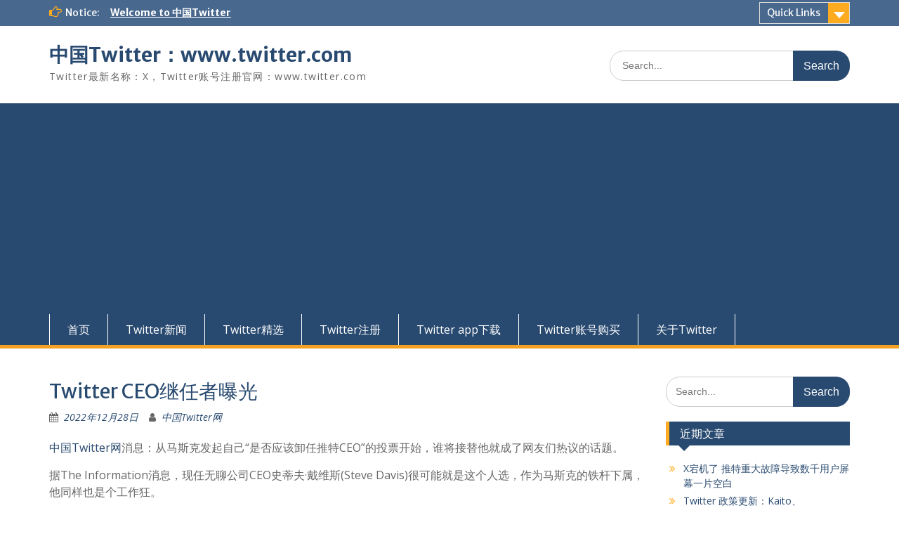

--- FILE ---
content_type: text/html; charset=UTF-8
request_url: http://twitterabc.com/1708.html
body_size: 13319
content:
<!DOCTYPE html> <html lang="zh-Hans"><head>
	    <meta charset="UTF-8">
    <meta name="viewport" content="width=device-width, initial-scale=1">
    <link rel="profile" href="http://gmpg.org/xfn/11">
    <link rel="pingback" href="http://twitterabc.com/xmlrpc.php">
    
<meta name="keywords" content="Twitter CEO,Twitter新闻" />
<meta name="description" content="中国Twitter网消息：从马斯克发起自己“是否应该卸任推特CEO”的投票开始，谁将接替他就成了网友们热议的话题。 据The Information消息，现任无聊公司CEO史蒂夫·戴维斯(Steve Davis)很可能就是这个人选，作为马斯克的铁杆下属，他同样也是个工作狂。 这两个月来，43岁的他甚至一直带着自己的老婆和刚出生的孩子睡在..." />
<title>Twitter CEO继任者曝光中国Twitter：www.twitter.com</title><meta name='robots' content='max-image-preview:large' />
<link rel='dns-prefetch' href='//fonts.googleapis.com' />
<link rel="alternate" type="application/rss+xml" title="中国Twitter：www.twitter.com &raquo; Feed" href="http://twitterabc.com/feed" />
<link rel="alternate" type="application/rss+xml" title="中国Twitter：www.twitter.com &raquo; 评论 Feed" href="http://twitterabc.com/comments/feed" />
<link rel="alternate" title="oEmbed (JSON)" type="application/json+oembed" href="http://twitterabc.com/wp-json/oembed/1.0/embed?url=http%3A%2F%2Ftwitterabc.com%2F1708.html" />
<link rel="alternate" title="oEmbed (XML)" type="text/xml+oembed" href="http://twitterabc.com/wp-json/oembed/1.0/embed?url=http%3A%2F%2Ftwitterabc.com%2F1708.html&#038;format=xml" />
<style id='wp-img-auto-sizes-contain-inline-css' type='text/css'>
img:is([sizes=auto i],[sizes^="auto," i]){contain-intrinsic-size:3000px 1500px}
/*# sourceURL=wp-img-auto-sizes-contain-inline-css */
</style>
<style id='wp-emoji-styles-inline-css' type='text/css'>

	img.wp-smiley, img.emoji {
		display: inline !important;
		border: none !important;
		box-shadow: none !important;
		height: 1em !important;
		width: 1em !important;
		margin: 0 0.07em !important;
		vertical-align: -0.1em !important;
		background: none !important;
		padding: 0 !important;
	}
/*# sourceURL=wp-emoji-styles-inline-css */
</style>
<style id='wp-block-library-inline-css' type='text/css'>
:root{--wp-block-synced-color:#7a00df;--wp-block-synced-color--rgb:122,0,223;--wp-bound-block-color:var(--wp-block-synced-color);--wp-editor-canvas-background:#ddd;--wp-admin-theme-color:#007cba;--wp-admin-theme-color--rgb:0,124,186;--wp-admin-theme-color-darker-10:#006ba1;--wp-admin-theme-color-darker-10--rgb:0,107,160.5;--wp-admin-theme-color-darker-20:#005a87;--wp-admin-theme-color-darker-20--rgb:0,90,135;--wp-admin-border-width-focus:2px}@media (min-resolution:192dpi){:root{--wp-admin-border-width-focus:1.5px}}.wp-element-button{cursor:pointer}:root .has-very-light-gray-background-color{background-color:#eee}:root .has-very-dark-gray-background-color{background-color:#313131}:root .has-very-light-gray-color{color:#eee}:root .has-very-dark-gray-color{color:#313131}:root .has-vivid-green-cyan-to-vivid-cyan-blue-gradient-background{background:linear-gradient(135deg,#00d084,#0693e3)}:root .has-purple-crush-gradient-background{background:linear-gradient(135deg,#34e2e4,#4721fb 50%,#ab1dfe)}:root .has-hazy-dawn-gradient-background{background:linear-gradient(135deg,#faaca8,#dad0ec)}:root .has-subdued-olive-gradient-background{background:linear-gradient(135deg,#fafae1,#67a671)}:root .has-atomic-cream-gradient-background{background:linear-gradient(135deg,#fdd79a,#004a59)}:root .has-nightshade-gradient-background{background:linear-gradient(135deg,#330968,#31cdcf)}:root .has-midnight-gradient-background{background:linear-gradient(135deg,#020381,#2874fc)}:root{--wp--preset--font-size--normal:16px;--wp--preset--font-size--huge:42px}.has-regular-font-size{font-size:1em}.has-larger-font-size{font-size:2.625em}.has-normal-font-size{font-size:var(--wp--preset--font-size--normal)}.has-huge-font-size{font-size:var(--wp--preset--font-size--huge)}.has-text-align-center{text-align:center}.has-text-align-left{text-align:left}.has-text-align-right{text-align:right}.has-fit-text{white-space:nowrap!important}#end-resizable-editor-section{display:none}.aligncenter{clear:both}.items-justified-left{justify-content:flex-start}.items-justified-center{justify-content:center}.items-justified-right{justify-content:flex-end}.items-justified-space-between{justify-content:space-between}.screen-reader-text{border:0;clip-path:inset(50%);height:1px;margin:-1px;overflow:hidden;padding:0;position:absolute;width:1px;word-wrap:normal!important}.screen-reader-text:focus{background-color:#ddd;clip-path:none;color:#444;display:block;font-size:1em;height:auto;left:5px;line-height:normal;padding:15px 23px 14px;text-decoration:none;top:5px;width:auto;z-index:100000}html :where(.has-border-color){border-style:solid}html :where([style*=border-top-color]){border-top-style:solid}html :where([style*=border-right-color]){border-right-style:solid}html :where([style*=border-bottom-color]){border-bottom-style:solid}html :where([style*=border-left-color]){border-left-style:solid}html :where([style*=border-width]){border-style:solid}html :where([style*=border-top-width]){border-top-style:solid}html :where([style*=border-right-width]){border-right-style:solid}html :where([style*=border-bottom-width]){border-bottom-style:solid}html :where([style*=border-left-width]){border-left-style:solid}html :where(img[class*=wp-image-]){height:auto;max-width:100%}:where(figure){margin:0 0 1em}html :where(.is-position-sticky){--wp-admin--admin-bar--position-offset:var(--wp-admin--admin-bar--height,0px)}@media screen and (max-width:600px){html :where(.is-position-sticky){--wp-admin--admin-bar--position-offset:0px}}

/*# sourceURL=wp-block-library-inline-css */
</style><style id='global-styles-inline-css' type='text/css'>
:root{--wp--preset--aspect-ratio--square: 1;--wp--preset--aspect-ratio--4-3: 4/3;--wp--preset--aspect-ratio--3-4: 3/4;--wp--preset--aspect-ratio--3-2: 3/2;--wp--preset--aspect-ratio--2-3: 2/3;--wp--preset--aspect-ratio--16-9: 16/9;--wp--preset--aspect-ratio--9-16: 9/16;--wp--preset--color--black: #000000;--wp--preset--color--cyan-bluish-gray: #abb8c3;--wp--preset--color--white: #ffffff;--wp--preset--color--pale-pink: #f78da7;--wp--preset--color--vivid-red: #cf2e2e;--wp--preset--color--luminous-vivid-orange: #ff6900;--wp--preset--color--luminous-vivid-amber: #fcb900;--wp--preset--color--light-green-cyan: #7bdcb5;--wp--preset--color--vivid-green-cyan: #00d084;--wp--preset--color--pale-cyan-blue: #8ed1fc;--wp--preset--color--vivid-cyan-blue: #0693e3;--wp--preset--color--vivid-purple: #9b51e0;--wp--preset--gradient--vivid-cyan-blue-to-vivid-purple: linear-gradient(135deg,rgb(6,147,227) 0%,rgb(155,81,224) 100%);--wp--preset--gradient--light-green-cyan-to-vivid-green-cyan: linear-gradient(135deg,rgb(122,220,180) 0%,rgb(0,208,130) 100%);--wp--preset--gradient--luminous-vivid-amber-to-luminous-vivid-orange: linear-gradient(135deg,rgb(252,185,0) 0%,rgb(255,105,0) 100%);--wp--preset--gradient--luminous-vivid-orange-to-vivid-red: linear-gradient(135deg,rgb(255,105,0) 0%,rgb(207,46,46) 100%);--wp--preset--gradient--very-light-gray-to-cyan-bluish-gray: linear-gradient(135deg,rgb(238,238,238) 0%,rgb(169,184,195) 100%);--wp--preset--gradient--cool-to-warm-spectrum: linear-gradient(135deg,rgb(74,234,220) 0%,rgb(151,120,209) 20%,rgb(207,42,186) 40%,rgb(238,44,130) 60%,rgb(251,105,98) 80%,rgb(254,248,76) 100%);--wp--preset--gradient--blush-light-purple: linear-gradient(135deg,rgb(255,206,236) 0%,rgb(152,150,240) 100%);--wp--preset--gradient--blush-bordeaux: linear-gradient(135deg,rgb(254,205,165) 0%,rgb(254,45,45) 50%,rgb(107,0,62) 100%);--wp--preset--gradient--luminous-dusk: linear-gradient(135deg,rgb(255,203,112) 0%,rgb(199,81,192) 50%,rgb(65,88,208) 100%);--wp--preset--gradient--pale-ocean: linear-gradient(135deg,rgb(255,245,203) 0%,rgb(182,227,212) 50%,rgb(51,167,181) 100%);--wp--preset--gradient--electric-grass: linear-gradient(135deg,rgb(202,248,128) 0%,rgb(113,206,126) 100%);--wp--preset--gradient--midnight: linear-gradient(135deg,rgb(2,3,129) 0%,rgb(40,116,252) 100%);--wp--preset--font-size--small: 13px;--wp--preset--font-size--medium: 20px;--wp--preset--font-size--large: 36px;--wp--preset--font-size--x-large: 42px;--wp--preset--spacing--20: 0.44rem;--wp--preset--spacing--30: 0.67rem;--wp--preset--spacing--40: 1rem;--wp--preset--spacing--50: 1.5rem;--wp--preset--spacing--60: 2.25rem;--wp--preset--spacing--70: 3.38rem;--wp--preset--spacing--80: 5.06rem;--wp--preset--shadow--natural: 6px 6px 9px rgba(0, 0, 0, 0.2);--wp--preset--shadow--deep: 12px 12px 50px rgba(0, 0, 0, 0.4);--wp--preset--shadow--sharp: 6px 6px 0px rgba(0, 0, 0, 0.2);--wp--preset--shadow--outlined: 6px 6px 0px -3px rgb(255, 255, 255), 6px 6px rgb(0, 0, 0);--wp--preset--shadow--crisp: 6px 6px 0px rgb(0, 0, 0);}:where(.is-layout-flex){gap: 0.5em;}:where(.is-layout-grid){gap: 0.5em;}body .is-layout-flex{display: flex;}.is-layout-flex{flex-wrap: wrap;align-items: center;}.is-layout-flex > :is(*, div){margin: 0;}body .is-layout-grid{display: grid;}.is-layout-grid > :is(*, div){margin: 0;}:where(.wp-block-columns.is-layout-flex){gap: 2em;}:where(.wp-block-columns.is-layout-grid){gap: 2em;}:where(.wp-block-post-template.is-layout-flex){gap: 1.25em;}:where(.wp-block-post-template.is-layout-grid){gap: 1.25em;}.has-black-color{color: var(--wp--preset--color--black) !important;}.has-cyan-bluish-gray-color{color: var(--wp--preset--color--cyan-bluish-gray) !important;}.has-white-color{color: var(--wp--preset--color--white) !important;}.has-pale-pink-color{color: var(--wp--preset--color--pale-pink) !important;}.has-vivid-red-color{color: var(--wp--preset--color--vivid-red) !important;}.has-luminous-vivid-orange-color{color: var(--wp--preset--color--luminous-vivid-orange) !important;}.has-luminous-vivid-amber-color{color: var(--wp--preset--color--luminous-vivid-amber) !important;}.has-light-green-cyan-color{color: var(--wp--preset--color--light-green-cyan) !important;}.has-vivid-green-cyan-color{color: var(--wp--preset--color--vivid-green-cyan) !important;}.has-pale-cyan-blue-color{color: var(--wp--preset--color--pale-cyan-blue) !important;}.has-vivid-cyan-blue-color{color: var(--wp--preset--color--vivid-cyan-blue) !important;}.has-vivid-purple-color{color: var(--wp--preset--color--vivid-purple) !important;}.has-black-background-color{background-color: var(--wp--preset--color--black) !important;}.has-cyan-bluish-gray-background-color{background-color: var(--wp--preset--color--cyan-bluish-gray) !important;}.has-white-background-color{background-color: var(--wp--preset--color--white) !important;}.has-pale-pink-background-color{background-color: var(--wp--preset--color--pale-pink) !important;}.has-vivid-red-background-color{background-color: var(--wp--preset--color--vivid-red) !important;}.has-luminous-vivid-orange-background-color{background-color: var(--wp--preset--color--luminous-vivid-orange) !important;}.has-luminous-vivid-amber-background-color{background-color: var(--wp--preset--color--luminous-vivid-amber) !important;}.has-light-green-cyan-background-color{background-color: var(--wp--preset--color--light-green-cyan) !important;}.has-vivid-green-cyan-background-color{background-color: var(--wp--preset--color--vivid-green-cyan) !important;}.has-pale-cyan-blue-background-color{background-color: var(--wp--preset--color--pale-cyan-blue) !important;}.has-vivid-cyan-blue-background-color{background-color: var(--wp--preset--color--vivid-cyan-blue) !important;}.has-vivid-purple-background-color{background-color: var(--wp--preset--color--vivid-purple) !important;}.has-black-border-color{border-color: var(--wp--preset--color--black) !important;}.has-cyan-bluish-gray-border-color{border-color: var(--wp--preset--color--cyan-bluish-gray) !important;}.has-white-border-color{border-color: var(--wp--preset--color--white) !important;}.has-pale-pink-border-color{border-color: var(--wp--preset--color--pale-pink) !important;}.has-vivid-red-border-color{border-color: var(--wp--preset--color--vivid-red) !important;}.has-luminous-vivid-orange-border-color{border-color: var(--wp--preset--color--luminous-vivid-orange) !important;}.has-luminous-vivid-amber-border-color{border-color: var(--wp--preset--color--luminous-vivid-amber) !important;}.has-light-green-cyan-border-color{border-color: var(--wp--preset--color--light-green-cyan) !important;}.has-vivid-green-cyan-border-color{border-color: var(--wp--preset--color--vivid-green-cyan) !important;}.has-pale-cyan-blue-border-color{border-color: var(--wp--preset--color--pale-cyan-blue) !important;}.has-vivid-cyan-blue-border-color{border-color: var(--wp--preset--color--vivid-cyan-blue) !important;}.has-vivid-purple-border-color{border-color: var(--wp--preset--color--vivid-purple) !important;}.has-vivid-cyan-blue-to-vivid-purple-gradient-background{background: var(--wp--preset--gradient--vivid-cyan-blue-to-vivid-purple) !important;}.has-light-green-cyan-to-vivid-green-cyan-gradient-background{background: var(--wp--preset--gradient--light-green-cyan-to-vivid-green-cyan) !important;}.has-luminous-vivid-amber-to-luminous-vivid-orange-gradient-background{background: var(--wp--preset--gradient--luminous-vivid-amber-to-luminous-vivid-orange) !important;}.has-luminous-vivid-orange-to-vivid-red-gradient-background{background: var(--wp--preset--gradient--luminous-vivid-orange-to-vivid-red) !important;}.has-very-light-gray-to-cyan-bluish-gray-gradient-background{background: var(--wp--preset--gradient--very-light-gray-to-cyan-bluish-gray) !important;}.has-cool-to-warm-spectrum-gradient-background{background: var(--wp--preset--gradient--cool-to-warm-spectrum) !important;}.has-blush-light-purple-gradient-background{background: var(--wp--preset--gradient--blush-light-purple) !important;}.has-blush-bordeaux-gradient-background{background: var(--wp--preset--gradient--blush-bordeaux) !important;}.has-luminous-dusk-gradient-background{background: var(--wp--preset--gradient--luminous-dusk) !important;}.has-pale-ocean-gradient-background{background: var(--wp--preset--gradient--pale-ocean) !important;}.has-electric-grass-gradient-background{background: var(--wp--preset--gradient--electric-grass) !important;}.has-midnight-gradient-background{background: var(--wp--preset--gradient--midnight) !important;}.has-small-font-size{font-size: var(--wp--preset--font-size--small) !important;}.has-medium-font-size{font-size: var(--wp--preset--font-size--medium) !important;}.has-large-font-size{font-size: var(--wp--preset--font-size--large) !important;}.has-x-large-font-size{font-size: var(--wp--preset--font-size--x-large) !important;}
/*# sourceURL=global-styles-inline-css */
</style>

<style id='classic-theme-styles-inline-css' type='text/css'>
/*! This file is auto-generated */
.wp-block-button__link{color:#fff;background-color:#32373c;border-radius:9999px;box-shadow:none;text-decoration:none;padding:calc(.667em + 2px) calc(1.333em + 2px);font-size:1.125em}.wp-block-file__button{background:#32373c;color:#fff;text-decoration:none}
/*# sourceURL=/wp-includes/css/classic-themes.min.css */
</style>
<link rel='stylesheet' id='fontawesome-css' href='http://twitterabc.com/wp-content/themes/education-hub/third-party/font-awesome/css/font-awesome.min.css?ver=4.7.0' type='text/css' media='all' />
<link rel='stylesheet' id='education-hub-google-fonts-css' href='//fonts.googleapis.com/css?family=Open+Sans%3A600%2C400%2C400italic%2C300%2C100%2C700%7CMerriweather+Sans%3A400%2C700&#038;ver=6.9' type='text/css' media='all' />
<link rel='stylesheet' id='education-hub-style-css' href='http://twitterabc.com/wp-content/themes/education-hub/style.css?ver=2.2' type='text/css' media='all' />
<script type="text/javascript" src="http://twitterabc.com/wp-includes/js/jquery/jquery.min.js?ver=3.7.1" id="jquery-core-js"></script>
<script type="text/javascript" src="http://twitterabc.com/wp-includes/js/jquery/jquery-migrate.min.js?ver=3.4.1" id="jquery-migrate-js"></script>
<link rel="https://api.w.org/" href="http://twitterabc.com/wp-json/" /><link rel="alternate" title="JSON" type="application/json" href="http://twitterabc.com/wp-json/wp/v2/posts/1708" /><link rel="EditURI" type="application/rsd+xml" title="RSD" href="http://twitterabc.com/xmlrpc.php?rsd" />
<meta name="generator" content="WordPress 6.9" />
<link rel="canonical" href="http://twitterabc.com/1708.html" />
<link rel='shortlink' href='http://twitterabc.com/?p=1708' />
<script data-ad-client="ca-pub-9403711016460689" async src="https://pagead2.googlesyndication.com/pagead/js/adsbygoogle.js"></script>	
</head>

<body class="wp-singular post-template-default single single-post postid-1708 single-format-standard wp-embed-responsive wp-theme-education-hub site-layout-fluid global-layout-right-sidebar">

	
	    <div id="page" class="container hfeed site">
    <a class="skip-link screen-reader-text" href="#content">Skip to content</a>
    	<div id="tophead">
		<div class="container">
			<div id="quick-contact">
				
									<div class="top-news">
						<p>
																			<span class="top-news-title">Notice:</span>
																									<a href="#">Welcome to 中国Twitter							</a>
												</p>
					</div>
							</div>

							<div class="quick-links">
					<a href="#" class="links-btn">Quick Links</a>
					<ul><li class="page_item page-item-3417"><a href="http://twitterabc.com/twitter_x_app">Twitter最新App下载 X 安卓 App下载</a></li>
<li class="page_item page-item-7"><a href="http://twitterabc.com/zhece">Twitter注册</a></li>
<li class="page_item page-item-2"><a href="http://twitterabc.com/twitter18">Twitter解除18+内容 推特解除敏感内容教程</a></li>
<li class="page_item page-item-8"><a href="http://twitterabc.com/twitterid">Twitter账号购买_X账号_推特耐用老账号</a></li>
<li class="page_item page-item-14"><a href="http://twitterabc.com/%e5%85%b3%e4%ba%8etwitter">关于Twitter</a></li>
<li class="page_item page-item-205"><a href="http://twitterabc.com/%e6%80%8e%e4%b9%88%e4%b8%8atwitter">怎么上Twitter</a></li>
</ul>				</div>
			
			
		</div> <!-- .container -->
	</div><!--  #tophead -->

	<header id="masthead" class="site-header" role="banner"><div class="container">			    <div class="site-branding">

		    
										        <div id="site-identity">
					            	              <p class="site-title"><a href="http://twitterabc.com/" rel="home">中国Twitter：www.twitter.com</a></p>
	            				
					            <p class="site-description">Twitter最新名称：X，Twitter账号注册官网：www.twitter.com</p>
					        </div><!-- #site-identity -->
			
	    </div><!-- .site-branding -->

	    	    		    <div class="search-section">
		    	<form role="search" method="get" class="search-form" action="http://twitterabc.com/">
	      <label>
	        <span class="screen-reader-text">Search for:</span>
	        <input type="search" class="search-field" placeholder="Search..." value="" name="s" title="Search for:" />
	      </label>
	      <input type="submit" class="search-submit" value="Search" />
	    </form>		    </div>
	    
        </div><!-- .container --></header><!-- #masthead -->    <div id="main-nav" class="clear-fix">
        <div class="container">
        <nav id="site-navigation" class="main-navigation" role="navigation">
          <button class="menu-toggle" aria-controls="primary-menu" aria-expanded="false">
          	<i class="fa fa-bars"></i>
          	<i class="fa fa-close"></i>
			Menu</button>
            <div class="wrap-menu-content">
				<div class="menu-twitter-container"><ul id="primary-menu" class="menu"><li id="menu-item-9" class="menu-item menu-item-type-custom menu-item-object-custom menu-item-home menu-item-9"><a href="http://twitterabc.com/">首页</a></li>
<li id="menu-item-12" class="menu-item menu-item-type-taxonomy menu-item-object-category current-post-ancestor current-menu-parent current-post-parent menu-item-12"><a href="http://twitterabc.com/category/news">Twitter新闻</a></li>
<li id="menu-item-13" class="menu-item menu-item-type-taxonomy menu-item-object-category menu-item-13"><a href="http://twitterabc.com/category/jingxuan">Twitter精选</a></li>
<li id="menu-item-11" class="menu-item menu-item-type-post_type menu-item-object-page menu-item-11"><a href="http://twitterabc.com/zhece">Twitter注册</a></li>
<li id="menu-item-571" class="menu-item menu-item-type-post_type menu-item-object-post menu-item-571"><a href="http://twitterabc.com/412.html">Twitter app下载</a></li>
<li id="menu-item-2070" class="menu-item menu-item-type-post_type menu-item-object-page menu-item-2070"><a href="http://twitterabc.com/twitterid">Twitter账号购买</a></li>
<li id="menu-item-15" class="menu-item menu-item-type-post_type menu-item-object-page menu-item-15"><a href="http://twitterabc.com/%e5%85%b3%e4%ba%8etwitter">关于Twitter</a></li>
</ul></div>            </div><!-- .menu-content -->
        </nav><!-- #site-navigation -->
       </div> <!-- .container -->
    </div> <!-- #main-nav -->
    
	<div id="content" class="site-content"><div class="container"><div class="inner-wrapper">    
	<div id="primary" class="content-area">
		<main id="main" class="site-main" role="main">

		
			
<article id="post-1708" class="post-1708 post type-post status-publish format-standard hentry category-news tag-twitter-ceo">
	<header class="entry-header">
		<h1 class="entry-title">Twitter CEO继任者曝光</h1>
		<div class="entry-meta">
			<span class="posted-on"><a href="http://twitterabc.com/1708.html" rel="bookmark"><time class="entry-date published" datetime="2022-12-28T19:36:53+08:00">2022年12月28日</time><time class="updated" datetime="2022-12-28T19:38:02+08:00">2022年12月28日</time></a></span><span class="byline"> <span class="author vcard"><a class="url fn n" href="http://twitterabc.com/author/adminadmin">中国Twitter网</a></span></span>		</div><!-- .entry-meta -->
	</header><!-- .entry-header -->

	<div class="entry-content">
    		<p><a href="http://twitterabc.com/">中国Twitter网</a>消息：从马斯克发起自己“是否应该卸任推特CEO”的投票开始，谁将接替他就成了网友们热议的话题。</p>
<p>据The Information消息，现任无聊公司CEO史蒂夫·戴维斯(Steve Davis)很可能就是这个人选，作为马斯克的铁杆下属，他同样也是个工作狂。</p>
<p>这两个月来，43岁的他甚至一直带着自己的老婆和刚出生的孩子睡在推特办公室。</p>
<p><center></center>　　在推特内部，他也一直担任着马斯克的代理负责人身份。</p>
<p>不仅如此，戴维斯本人还开过一家非常出圈的酸奶店和一间接受比特币的酒吧，副业搞得风生水起。</p>
<p>马斯克铁杆下属早在2003年，史蒂夫·戴维斯就加入了马斯克旗下的SpaceX担任火箭工程师，是SpaceX最早的一批员工。</p>
<p>2016年马斯克在SpaceX下设了一家子公司——无聊公司(The Boring Company)，并亲自挑选戴维斯担任该公司的CEO。</p>
<p>在这近20年的工作时间里，戴维斯一直以工作狂著称。</p>
<p>SpaceX公司的一位工程师曾告诉彭博社，戴维斯多年来一直每天工作16个小时，他一个人的工作量顶得上11个人。</p>
<p>有一次，马斯克给戴维斯分配了一项几乎不可能完成的工作：让他用5000美元的预算制作12万美元的零件，以此测试他的工程技能。</p>
<p>结果戴维斯更狠，爆肝几个月后，直接将成本压缩到了3900美元，超额完成了任务。</p>
<p>他将这一成果用一封长长的邮件报告给马斯克，详细描述了整个研究过程，马斯克只回了一个单词“OK”。</p>
<p><center></center>　　现在，戴维斯也将这副狂热的工作劲头带到了推特。</p>
<p>据The Information消息，戴维斯的第一个孩子出生于今年10月19日左右。</p>
<p>当马斯克10月27日收购推特后向他寻求帮助时，戴维斯义无反顾的带着老婆、刚出生的孩子住进了推特总部，这一住就是两个月。</p>
<p>目前，戴维斯已经成为马斯克在推特内最高层级的副手，因此关于他将接任马斯克的消息也甚嚣尘上。</p>
<p>值得一提的是，除了在马斯克手下的工作经历，戴维斯自己还开过一家有意思的酸奶店、一间接受比特币的酒吧。</p>
<p>当时，戴维斯由于工作原因经常变换工作地点，当他住在华盛顿时，非常怀念在加利福尼亚经常吃的一种冷冻酸奶。</p>
<p>于是他决定自己动手还原这一味道，后来就顺势开了自己的酸奶店——Mr. Yogato。</p>
<p>让这家店出圈的是它有趣的营销手段：</p>
<p>能正确回答冷知识小问题的顾客能获得10%折扣;能出题难倒戴维斯的人也能获得10%折扣;模仿网球运动员约恩 · 博格(Bjorn Borg)的人甚至能获得25%折扣。</p>
<p>2018年，在经营这家店十年后，戴维斯举办了一场比赛，以1美元的价格将Mr. Yogato卖给了新主人。</p>
<p>他的另一家酒吧也非常能整活，名为“托马斯愚人节(Thomas Foolery)”，是第一批接受比特币的酒吧之一。</p>
<p>《华盛顿邮报》曾称这家酒吧充满一个接一个的噱头，包括为大声点单的顾客提供“愤怒时刻”折扣等。</p>
			</div><!-- .entry-content -->

	<footer class="entry-footer">
		<span class="cat-links"><a href="http://twitterabc.com/category/news" rel="category tag">Twitter新闻</a></span><span class="tags-links"><a href="http://twitterabc.com/tag/twitter-ceo" rel="tag">Twitter CEO</a></span>	</footer><!-- .entry-footer -->
</article><!-- #post-## -->


			
	<nav class="navigation post-navigation" aria-label="文章">
		<h2 class="screen-reader-text">文章导航</h2>
		<div class="nav-links"><div class="nav-previous"><a href="http://twitterabc.com/1704.html" rel="prev">马斯克推特：Twitter目前没有破产的危险</a></div><div class="nav-next"><a href="http://twitterabc.com/1711.html" rel="next">美国社交媒体总封杀中国账号的原因</a></div></div>
	</nav>
			
		
		</main><!-- #main -->
	</div><!-- #primary -->

<div id="sidebar-primary" class="widget-area" role="complementary">
	    <aside id="search-2" class="widget widget_search"><form role="search" method="get" class="search-form" action="http://twitterabc.com/">
	      <label>
	        <span class="screen-reader-text">Search for:</span>
	        <input type="search" class="search-field" placeholder="Search..." value="" name="s" title="Search for:" />
	      </label>
	      <input type="submit" class="search-submit" value="Search" />
	    </form></aside>
		<aside id="recent-posts-2" class="widget widget_recent_entries">
		<h2 class="widget-title">近期文章</h2>
		<ul>
											<li>
					<a href="http://twitterabc.com/3613.html">X宕机了 推特重大故障导致数千用户屏幕一片空白</a>
									</li>
											<li>
					<a href="http://twitterabc.com/3611.html">Twitter 政策更新：Kaito、CookieDAO 等 InfoFi 项目受影响</a>
									</li>
											<li>
					<a href="http://twitterabc.com/3608.html">《彩虹六号：围攻》官方Twitter账号遭遇重大黑客攻击</a>
									</li>
											<li>
					<a href="http://twitterabc.com/3606.html">Twitter与前员工就违反裁员通知提起诉讼达成和解</a>
									</li>
											<li>
					<a href="http://twitterabc.com/3603.html">推特用户发现指向美国疾控中心怪异文本文件的秘密链接</a>
									</li>
											<li>
					<a href="http://twitterabc.com/3601.html">OpenAI 允许用户直接调整 ChatGPT 的热情程度</a>
									</li>
											<li>
					<a href="http://twitterabc.com/3599.html">X主张对“Twitter”商标的所有权</a>
									</li>
											<li>
					<a href="http://twitterabc.com/3594.html">Twitter推特账号登录提示”LoginError.AttestationDeniedg“的解决方法</a>
									</li>
											<li>
					<a href="http://twitterabc.com/3591.html">OpenAI推出准确率更高的全新ChatGPT图像</a>
									</li>
											<li>
					<a href="http://twitterabc.com/3589.html">Twitter虽改名 X  但仍拥有“Twitter”商标</a>
									</li>
											<li>
					<a href="http://twitterabc.com/3586.html">X账号Twitter登陆时显示：阻止了可疑登录</a>
									</li>
											<li>
					<a href="http://twitterabc.com/3583.html">澳洲禁止16岁以下使用Twitter、Facebook等社交网络</a>
									</li>
											<li>
					<a href="http://twitterabc.com/3581.html">美国将允许英伟达H200芯片向中国发货</a>
									</li>
											<li>
					<a href="http://twitterabc.com/3579.html">美国初创公司试图收回 X 放弃的Twitter商标</a>
									</li>
											<li>
					<a href="http://twitterabc.com/3577.html">Facebook与多家新闻出版商达成多项人工智能合作协议</a>
									</li>
					</ul>

		</aside><aside id="tag_cloud-2" class="widget widget_tag_cloud"><h2 class="widget-title">标签</h2><div class="tagcloud"><a href="http://twitterabc.com/tag/chatgpt" class="tag-cloud-link tag-link-653 tag-link-position-1" style="font-size: 8.8588957055215pt;" aria-label="ChatGPT (8 项)">ChatGPT</a>
<a href="http://twitterabc.com/tag/facebook" class="tag-cloud-link tag-link-9 tag-link-position-2" style="font-size: 12.208588957055pt;" aria-label="Facebook (21 项)">Facebook</a>
<a href="http://twitterabc.com/tag/meta" class="tag-cloud-link tag-link-674 tag-link-position-3" style="font-size: 8.4294478527607pt;" aria-label="Meta (7 项)">Meta</a>
<a href="http://twitterabc.com/tag/openai" class="tag-cloud-link tag-link-881 tag-link-position-4" style="font-size: 9.2883435582822pt;" aria-label="OpenAI (9 项)">OpenAI</a>
<a href="http://twitterabc.com/tag/tiktok" class="tag-cloud-link tag-link-344 tag-link-position-5" style="font-size: 9.6319018404908pt;" aria-label="TikTok (10 项)">TikTok</a>
<a href="http://twitterabc.com/tag/twitter" class="tag-cloud-link tag-link-28 tag-link-position-6" style="font-size: 22pt;" aria-label="Twitter (304 项)">Twitter</a>
<a href="http://twitterabc.com/tag/twitter-app" class="tag-cloud-link tag-link-32 tag-link-position-7" style="font-size: 12.38036809816pt;" aria-label="Twitter app (22 项)">Twitter app</a>
<a href="http://twitterabc.com/tag/twitter-blue" class="tag-cloud-link tag-link-263 tag-link-position-8" style="font-size: 10.576687116564pt;" aria-label="Twitter Blue (13 项)">Twitter Blue</a>
<a href="http://twitterabc.com/tag/twitter-ceo" class="tag-cloud-link tag-link-294 tag-link-position-9" style="font-size: 9.9754601226994pt;" aria-label="Twitter CEO (11 项)">Twitter CEO</a>
<a href="http://twitterabc.com/tag/twitter-x" class="tag-cloud-link tag-link-755 tag-link-position-10" style="font-size: 9.6319018404908pt;" aria-label="Twitter X (10 项)">Twitter X</a>
<a href="http://twitterabc.com/tag/twitter%e4%b8%ad%e5%9b%bd" class="tag-cloud-link tag-link-45 tag-link-position-11" style="font-size: 12.38036809816pt;" aria-label="twitter中国 (22 项)">twitter中国</a>
<a href="http://twitterabc.com/tag/twitter%e4%b8%ad%e6%96%87%e7%bd%91" class="tag-cloud-link tag-link-47 tag-link-position-12" style="font-size: 9.6319018404908pt;" aria-label="Twitter中文网 (10 项)">Twitter中文网</a>
<a href="http://twitterabc.com/tag/twitter%e5%86%bb%e7%bb%93" class="tag-cloud-link tag-link-313 tag-link-position-13" style="font-size: 8.4294478527607pt;" aria-label="Twitter冻结 (7 项)">Twitter冻结</a>
<a href="http://twitterabc.com/tag/twitter%e5%ae%98%e6%96%b9" class="tag-cloud-link tag-link-71 tag-link-position-14" style="font-size: 8pt;" aria-label="Twitter官方 (6 项)">Twitter官方</a>
<a href="http://twitterabc.com/tag/twitter%e5%b9%bf%e5%91%8a" class="tag-cloud-link tag-link-79 tag-link-position-15" style="font-size: 9.9754601226994pt;" aria-label="twitter广告 (11 项)">twitter广告</a>
<a href="http://twitterabc.com/tag/twitter%e6%8e%a8%e6%96%87" class="tag-cloud-link tag-link-88 tag-link-position-16" style="font-size: 8.8588957055215pt;" aria-label="Twitter推文 (8 项)">Twitter推文</a>
<a href="http://twitterabc.com/tag/twitter%e6%9b%b4%e6%96%b0" class="tag-cloud-link tag-link-100 tag-link-position-17" style="font-size: 8pt;" aria-label="Twitter更新 (6 项)">Twitter更新</a>
<a href="http://twitterabc.com/tag/twitter%e6%b3%a8%e5%86%8c" class="tag-cloud-link tag-link-102 tag-link-position-18" style="font-size: 10.233128834356pt;" aria-label="Twitter注册 (12 项)">Twitter注册</a>
<a href="http://twitterabc.com/tag/twitter%e7%94%a8%e6%88%b7" class="tag-cloud-link tag-link-110 tag-link-position-19" style="font-size: 11.263803680982pt;" aria-label="Twitter用户 (16 项)">Twitter用户</a>
<a href="http://twitterabc.com/tag/twitter%e7%b2%89%e4%b8%9d" class="tag-cloud-link tag-link-118 tag-link-position-20" style="font-size: 8.8588957055215pt;" aria-label="Twitter粉丝 (8 项)">Twitter粉丝</a>
<a href="http://twitterabc.com/tag/twitter%e8%a7%86%e9%a2%91" class="tag-cloud-link tag-link-128 tag-link-position-21" style="font-size: 9.9754601226994pt;" aria-label="Twitter视频 (11 项)">Twitter视频</a>
<a href="http://twitterabc.com/tag/twitter%e8%b4%a6%e5%8f%b7" class="tag-cloud-link tag-link-132 tag-link-position-22" style="font-size: 17.705521472393pt;" aria-label="Twitter账号 (95 项)">Twitter账号</a>
<a href="http://twitterabc.com/tag/twitter%e8%b4%a6%e6%88%b7" class="tag-cloud-link tag-link-137 tag-link-position-23" style="font-size: 12.036809815951pt;" aria-label="twitter账户 (20 项)">twitter账户</a>
<a href="http://twitterabc.com/tag/twitter%e9%aa%8c%e8%af%81" class="tag-cloud-link tag-link-275 tag-link-position-24" style="font-size: 9.2883435582822pt;" aria-label="Twitter验证 (9 项)">Twitter验证</a>
<a href="http://twitterabc.com/tag/whatsapp" class="tag-cloud-link tag-link-150 tag-link-position-25" style="font-size: 8.8588957055215pt;" aria-label="WhatsApp (8 项)">WhatsApp</a>
<a href="http://twitterabc.com/tag/x" class="tag-cloud-link tag-link-773 tag-link-position-26" style="font-size: 15.815950920245pt;" aria-label="X (56 项)">X</a>
<a href="http://twitterabc.com/tag/youtube" class="tag-cloud-link tag-link-345 tag-link-position-27" style="font-size: 8.8588957055215pt;" aria-label="YouTube (8 项)">YouTube</a>
<a href="http://twitterabc.com/tag/%e4%b8%ad%e5%9b%bdtwitter" class="tag-cloud-link tag-link-157 tag-link-position-28" style="font-size: 15.730061349693pt;" aria-label="中国Twitter (55 项)">中国Twitter</a>
<a href="http://twitterabc.com/tag/%e4%b8%ad%e5%9b%bd%e6%8e%a8%e7%89%b9" class="tag-cloud-link tag-link-160 tag-link-position-29" style="font-size: 9.6319018404908pt;" aria-label="中国推特 (10 项)">中国推特</a>
<a href="http://twitterabc.com/tag/%e5%8a%a0%e9%80%9f%e5%99%a8" class="tag-cloud-link tag-link-350 tag-link-position-30" style="font-size: 10.233128834356pt;" aria-label="加速器 (12 项)">加速器</a>
<a href="http://twitterabc.com/tag/%e6%8e%a8%e6%96%87" class="tag-cloud-link tag-link-194 tag-link-position-31" style="font-size: 9.6319018404908pt;" aria-label="推文 (10 项)">推文</a>
<a href="http://twitterabc.com/tag/%e6%8e%a8%e7%89%b9" class="tag-cloud-link tag-link-195 tag-link-position-32" style="font-size: 16.245398773006pt;" aria-label="推特 (63 项)">推特</a>
<a href="http://twitterabc.com/tag/%e6%8e%a8%e7%89%b9app" class="tag-cloud-link tag-link-196 tag-link-position-33" style="font-size: 8.4294478527607pt;" aria-label="推特app (7 项)">推特app</a>
<a href="http://twitterabc.com/tag/%e6%8e%a8%e7%89%b9%e8%b4%a6%e5%8f%b7" class="tag-cloud-link tag-link-204 tag-link-position-34" style="font-size: 14.871165644172pt;" aria-label="推特账号 (44 项)">推特账号</a>
<a href="http://twitterabc.com/tag/%e6%8e%a8%e7%89%b9%e8%b4%a6%e5%8f%b7%e8%b4%ad%e4%b9%b0" class="tag-cloud-link tag-link-681 tag-link-position-35" style="font-size: 8.4294478527607pt;" aria-label="推特账号购买 (7 项)">推特账号购买</a>
<a href="http://twitterabc.com/tag/%e6%94%b6%e8%b4%adtwitter" class="tag-cloud-link tag-link-461 tag-link-position-36" style="font-size: 10.576687116564pt;" aria-label="收购Twitter (13 项)">收购Twitter</a>
<a href="http://twitterabc.com/tag/%e6%b3%a8%e5%86%8ctwitter" class="tag-cloud-link tag-link-215 tag-link-position-37" style="font-size: 9.2883435582822pt;" aria-label="注册Twitter (9 项)">注册Twitter</a>
<a href="http://twitterabc.com/tag/%e7%89%b9%e6%9c%97%e6%99%ae" class="tag-cloud-link tag-link-220 tag-link-position-38" style="font-size: 9.6319018404908pt;" aria-label="特朗普 (10 项)">特朗普</a>
<a href="http://twitterabc.com/tag/%e7%89%b9%e6%9c%97%e6%99%aetwitter" class="tag-cloud-link tag-link-221 tag-link-position-39" style="font-size: 11.693251533742pt;" aria-label="特朗普twitter (18 项)">特朗普twitter</a>
<a href="http://twitterabc.com/tag/%e7%89%b9%e6%9c%97%e6%99%ae%e6%8e%a8%e7%89%b9" class="tag-cloud-link tag-link-224 tag-link-position-40" style="font-size: 8.4294478527607pt;" aria-label="特朗普推特 (7 项)">特朗普推特</a>
<a href="http://twitterabc.com/tag/%e7%99%bb%e9%99%86twitter" class="tag-cloud-link tag-link-229 tag-link-position-41" style="font-size: 10.834355828221pt;" aria-label="登陆Twitter (14 项)">登陆Twitter</a>
<a href="http://twitterabc.com/tag/%e8%b0%b7%e6%ad%8c" class="tag-cloud-link tag-link-243 tag-link-position-42" style="font-size: 9.6319018404908pt;" aria-label="谷歌 (10 项)">谷歌</a>
<a href="http://twitterabc.com/tag/%e9%a9%ac%e6%96%af%e5%85%8b" class="tag-cloud-link tag-link-293 tag-link-position-43" style="font-size: 16.073619631902pt;" aria-label="马斯克 (60 项)">马斯克</a>
<a href="http://twitterabc.com/tag/%e9%a9%ac%e6%96%af%e5%85%8btwitter" class="tag-cloud-link tag-link-251 tag-link-position-44" style="font-size: 12.981595092025pt;" aria-label="马斯克twitter (26 项)">马斯克twitter</a>
<a href="http://twitterabc.com/tag/%e9%a9%ac%e6%96%af%e5%85%8b%e6%8e%a8%e7%89%b9" class="tag-cloud-link tag-link-252 tag-link-position-45" style="font-size: 10.576687116564pt;" aria-label="马斯克推特 (13 项)">马斯克推特</a></div>
</aside><aside id="nav_menu-2" class="widget widget_nav_menu"><h2 class="widget-title">中国Twitter</h2><div class="menu-twitter-container"><ul id="menu-twitter" class="menu"><li class="menu-item menu-item-type-custom menu-item-object-custom menu-item-home menu-item-9"><a href="http://twitterabc.com/">首页</a></li>
<li class="menu-item menu-item-type-taxonomy menu-item-object-category current-post-ancestor current-menu-parent current-post-parent menu-item-12"><a href="http://twitterabc.com/category/news">Twitter新闻</a></li>
<li class="menu-item menu-item-type-taxonomy menu-item-object-category menu-item-13"><a href="http://twitterabc.com/category/jingxuan">Twitter精选</a></li>
<li class="menu-item menu-item-type-post_type menu-item-object-page menu-item-11"><a href="http://twitterabc.com/zhece">Twitter注册</a></li>
<li class="menu-item menu-item-type-post_type menu-item-object-post menu-item-571"><a href="http://twitterabc.com/412.html">Twitter app下载</a></li>
<li class="menu-item menu-item-type-post_type menu-item-object-page menu-item-2070"><a href="http://twitterabc.com/twitterid">Twitter账号购买</a></li>
<li class="menu-item menu-item-type-post_type menu-item-object-page menu-item-15"><a href="http://twitterabc.com/%e5%85%b3%e4%ba%8etwitter">关于Twitter</a></li>
</ul></div></aside>	</div><!-- #sidebar-primary -->
</div><!-- .inner-wrapper --></div><!-- .container --></div><!-- #content -->
	<footer id="colophon" class="site-footer" role="contentinfo"><div class="container">    
	    	    	      <div class="copyright">
	        Copyright. twitterabc.com reserved.	      </div><!-- .copyright -->
	    	    <div class="site-info">
	      <a href="https://wordpress.org/">Proudly powered by WordPress</a>
	      <span class="sep"> | </span>
			Education Hub by <a href="https://wenthemes.com/" rel="designer" target="_blank">WEN Themes</a>	    </div><!-- .site-info -->
	    	</div><!-- .container --></footer><!-- #colophon -->
</div><!-- #page --><a href="#page" class="scrollup" id="btn-scrollup"><i class="fa fa-chevron-up"></i></a>
<script type="speculationrules">
{"prefetch":[{"source":"document","where":{"and":[{"href_matches":"/*"},{"not":{"href_matches":["/wp-*.php","/wp-admin/*","/wp-content/uploads/*","/wp-content/*","/wp-content/plugins/*","/wp-content/themes/education-hub/*","/*\\?(.+)"]}},{"not":{"selector_matches":"a[rel~=\"nofollow\"]"}},{"not":{"selector_matches":".no-prefetch, .no-prefetch a"}}]},"eagerness":"conservative"}]}
</script>
<script type="text/javascript" src="http://twitterabc.com/wp-content/themes/education-hub/js/skip-link-focus-fix.min.js?ver=20130115" id="education-hub-skip-link-focus-fix-js"></script>
<script type="text/javascript" src="http://twitterabc.com/wp-content/themes/education-hub/third-party/cycle2/js/jquery.cycle2.min.js?ver=2.1.6" id="cycle2-js"></script>
<script type="text/javascript" src="http://twitterabc.com/wp-content/themes/education-hub/js/custom.min.js?ver=1.0" id="education-hub-custom-js"></script>
<script type="text/javascript" id="education-hub-navigation-js-extra">
/* <![CDATA[ */
var EducationHubScreenReaderText = {"expand":"\u003Cspan class=\"screen-reader-text\"\u003Eexpand child menu\u003C/span\u003E","collapse":"\u003Cspan class=\"screen-reader-text\"\u003Ecollapse child menu\u003C/span\u003E"};
//# sourceURL=education-hub-navigation-js-extra
/* ]]> */
</script>
<script type="text/javascript" src="http://twitterabc.com/wp-content/themes/education-hub/js/navigation.min.js?ver=20120206" id="education-hub-navigation-js"></script>
<script id="wp-emoji-settings" type="application/json">
{"baseUrl":"https://s.w.org/images/core/emoji/17.0.2/72x72/","ext":".png","svgUrl":"https://s.w.org/images/core/emoji/17.0.2/svg/","svgExt":".svg","source":{"concatemoji":"http://twitterabc.com/wp-includes/js/wp-emoji-release.min.js?ver=6.9"}}
</script>
<script type="module">
/* <![CDATA[ */
/*! This file is auto-generated */
const a=JSON.parse(document.getElementById("wp-emoji-settings").textContent),o=(window._wpemojiSettings=a,"wpEmojiSettingsSupports"),s=["flag","emoji"];function i(e){try{var t={supportTests:e,timestamp:(new Date).valueOf()};sessionStorage.setItem(o,JSON.stringify(t))}catch(e){}}function c(e,t,n){e.clearRect(0,0,e.canvas.width,e.canvas.height),e.fillText(t,0,0);t=new Uint32Array(e.getImageData(0,0,e.canvas.width,e.canvas.height).data);e.clearRect(0,0,e.canvas.width,e.canvas.height),e.fillText(n,0,0);const a=new Uint32Array(e.getImageData(0,0,e.canvas.width,e.canvas.height).data);return t.every((e,t)=>e===a[t])}function p(e,t){e.clearRect(0,0,e.canvas.width,e.canvas.height),e.fillText(t,0,0);var n=e.getImageData(16,16,1,1);for(let e=0;e<n.data.length;e++)if(0!==n.data[e])return!1;return!0}function u(e,t,n,a){switch(t){case"flag":return n(e,"\ud83c\udff3\ufe0f\u200d\u26a7\ufe0f","\ud83c\udff3\ufe0f\u200b\u26a7\ufe0f")?!1:!n(e,"\ud83c\udde8\ud83c\uddf6","\ud83c\udde8\u200b\ud83c\uddf6")&&!n(e,"\ud83c\udff4\udb40\udc67\udb40\udc62\udb40\udc65\udb40\udc6e\udb40\udc67\udb40\udc7f","\ud83c\udff4\u200b\udb40\udc67\u200b\udb40\udc62\u200b\udb40\udc65\u200b\udb40\udc6e\u200b\udb40\udc67\u200b\udb40\udc7f");case"emoji":return!a(e,"\ud83e\u1fac8")}return!1}function f(e,t,n,a){let r;const o=(r="undefined"!=typeof WorkerGlobalScope&&self instanceof WorkerGlobalScope?new OffscreenCanvas(300,150):document.createElement("canvas")).getContext("2d",{willReadFrequently:!0}),s=(o.textBaseline="top",o.font="600 32px Arial",{});return e.forEach(e=>{s[e]=t(o,e,n,a)}),s}function r(e){var t=document.createElement("script");t.src=e,t.defer=!0,document.head.appendChild(t)}a.supports={everything:!0,everythingExceptFlag:!0},new Promise(t=>{let n=function(){try{var e=JSON.parse(sessionStorage.getItem(o));if("object"==typeof e&&"number"==typeof e.timestamp&&(new Date).valueOf()<e.timestamp+604800&&"object"==typeof e.supportTests)return e.supportTests}catch(e){}return null}();if(!n){if("undefined"!=typeof Worker&&"undefined"!=typeof OffscreenCanvas&&"undefined"!=typeof URL&&URL.createObjectURL&&"undefined"!=typeof Blob)try{var e="postMessage("+f.toString()+"("+[JSON.stringify(s),u.toString(),c.toString(),p.toString()].join(",")+"));",a=new Blob([e],{type:"text/javascript"});const r=new Worker(URL.createObjectURL(a),{name:"wpTestEmojiSupports"});return void(r.onmessage=e=>{i(n=e.data),r.terminate(),t(n)})}catch(e){}i(n=f(s,u,c,p))}t(n)}).then(e=>{for(const n in e)a.supports[n]=e[n],a.supports.everything=a.supports.everything&&a.supports[n],"flag"!==n&&(a.supports.everythingExceptFlag=a.supports.everythingExceptFlag&&a.supports[n]);var t;a.supports.everythingExceptFlag=a.supports.everythingExceptFlag&&!a.supports.flag,a.supports.everything||((t=a.source||{}).concatemoji?r(t.concatemoji):t.wpemoji&&t.twemoji&&(r(t.twemoji),r(t.wpemoji)))});
//# sourceURL=http://twitterabc.com/wp-includes/js/wp-emoji-loader.min.js
/* ]]> */
</script>
</body>
</html>


--- FILE ---
content_type: text/html; charset=utf-8
request_url: https://www.google.com/recaptcha/api2/aframe
body_size: 267
content:
<!DOCTYPE HTML><html><head><meta http-equiv="content-type" content="text/html; charset=UTF-8"></head><body><script nonce="9St3TrVDN6XBz3rZsdCoIQ">/** Anti-fraud and anti-abuse applications only. See google.com/recaptcha */ try{var clients={'sodar':'https://pagead2.googlesyndication.com/pagead/sodar?'};window.addEventListener("message",function(a){try{if(a.source===window.parent){var b=JSON.parse(a.data);var c=clients[b['id']];if(c){var d=document.createElement('img');d.src=c+b['params']+'&rc='+(localStorage.getItem("rc::a")?sessionStorage.getItem("rc::b"):"");window.document.body.appendChild(d);sessionStorage.setItem("rc::e",parseInt(sessionStorage.getItem("rc::e")||0)+1);localStorage.setItem("rc::h",'1769074898204');}}}catch(b){}});window.parent.postMessage("_grecaptcha_ready", "*");}catch(b){}</script></body></html>